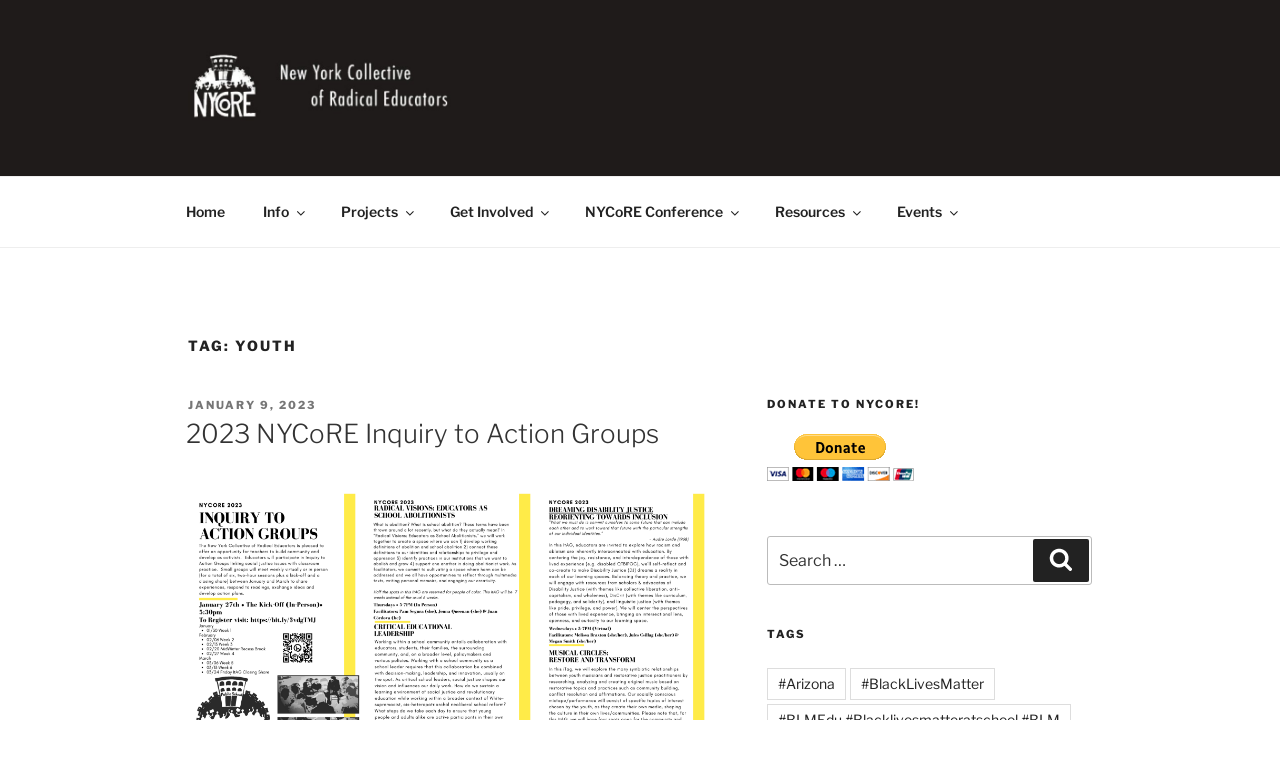

--- FILE ---
content_type: application/javascript
request_url: http://www.nycore.org/wp-content/plugins/tickera/js/cart.js?ver=3.4.7.8
body_size: 23219
content:
jQuery(document).ready(function ($) {

    let error_message = '<div class="tc_field_errors">'+tc_ajax.tc_field_error+'</div>';

    // Check age restriction
    if (tc_ajax.tc_show_age_check == 'yes' && jQuery('#tc_age_check').length !== 0) {

        var checkout_form = $('form.checkout');

        checkout_form.on('checkout_place_order', function () {
            var tc_get_check = jQuery("#tc_age_check").is(':checked');
            if (tc_get_check == false) {
                jQuery('.tc-age-check-error').each(function () {
                    jQuery(this).remove();
                });
                jQuery('.tc-age-check-label').after('<div class="tc-age-check-error">' + tc_ajax.tc_error_message + '</div>');
                return false;
            } else {
                return true;
            }
        });
    }

    if (jQuery(".tc_cart_widget").length > 0){

        function tc_update_cart_ajax(){

            jQuery(".tc_cart_ul").css('opacity', '0.5');

                        var data = {
                                'action': 'tc_update_widget_cart'
                        };

                        // since 2.8 ajaxurl is always defined in the admin header and points to admin-ajax.php
                        jQuery.post(tc_ajax.ajaxUrl, data, function(response) {
                            jQuery(".tc_cart_ul").css('opacity', '1');
                                jQuery(".tc_cart_ul").html('');
                                jQuery(".tc_cart_ul").html(response);
                        });
                        
                            }


        // Listen DOM changes
        $('.event_tickets, .cart_form').bind("DOMSubtreeModified", tc_update_cart_ajax);
    }


    /**
     * payment gateway show order
     */
    var $tc_payment_gateway_wrapper = $('#tc_payment_form');

    $tc_payment_gateway_wrapper.find('.tickera.tickera-payment-gateways').sort(function (a, b) {
        return +a.dataset.gateway_show_priority - +b.dataset.gateway_show_priority;
    })
            .appendTo($tc_payment_gateway_wrapper);

    $("#tc_payment_form").submit(function (event) {
        $('#tc_payment_confirm').attr("disabled", "disabled");
    });


    /**
     * Check if cart update is needed
     * @returns {Boolean}
     */
    function tc_check_cart_update() {
        var total_quantity = 0;

        if ($("#tickera_cart").length) {//make sure tickera standalone version is active

            $('.ticket-quantity .quantity').each(function (index) {
                total_quantity = parseInt(total_quantity) + parseInt($(this).val());
            });

            if (total_quantity != $('.owner-info-wrap').length) {

                $('.tc_cart_errors').html('<ul><li><a href="cjsea" class="cjsea"></a>' + tc_ajax.update_cart_message + '</li></ul>');

                let target = $('.cjsea');

                $('html, body').stop().animate({
                    'scrollTop': (target.offset().top) - 40
                }, 350, 'swing', function () {
                    window.location.hash = target;
                });

                return false;

            } else {
                return true;
            }

        } else {
            return true;
        }
    }

    /**
     * Increase the quantity
     */
    $('body').on('click', 'input.tickera_button.plus', function (event) {
        var quantity = $(this).parent().find('.quantity').val();
        $(this).parent().find('.quantity').val(parseInt(quantity) + 1);
    });

    /**
     * Decrease the quantity
     */
    $('body').on('click', 'input.tickera_button.minus', function (event) {
        var quantity = $(this).parent().find('.quantity').val();
        if (quantity >= 1) {
            $(this).parent().find('.quantity').val(parseInt(quantity) - 1);
        }
    });

    /**
     * When user clicks on the empty cart button
     */
    $('body').on('click', '#empty_cart', function (event) {
        $('input[name="cart_action"]').val('empty_cart');
    });

    /**
     * When user clicks on the update button
     */
    $('body').on('click', '#update_cart', function (event) {
        $('input[name="cart_action"]').val('update_cart');
    });

    /**
     * Toggle Customer Age Checkbox
     */
    $("#tc_age_check").change( function() {
        if ( $(this).is(':checked') ) {
            $(this).removeClass('has-error');
            $('.tc-age-check-error').remove();

        } else {
            $(this).addClass('has-error');
            $('.tc-age-check-error').remove();
            $(this).parent().append('<div class="tc-age-check-error">' + tc_ajax.tc_error_message + '</div>');
        }
    });

    /**
     * when user click on the proceed to checkout button
     */
    $(document).on('click', '#proceed_to_checkout', function (event) {

        /*
         *  Make sure to update the cart if there's some changes before moving to checkout page.
         */
        if ( ! tc_check_cart_update() ) {
            event.preventDefault();
            return false;
        }

        // Check Validation Fields
        $('#tickera_cart .tickera-input-field').each(function() {

            let required_field = ( typeof $(this).attr('name') !== "undefined" ) ?
                $('input[value="'+ $(this).attr('name').split('[')[0] + '"]').attr('name') :
                $('input[value="'+ $(this).parent().siblings('.checkbox_values').attr('name').split('[')[0] +'"]').attr('name');
            // IF: Required fields
            if ( typeof required_field !== 'undefined') {


                if ( $(this).is('select') && !$(this).children('option:selected').val() && !$(this).parent().siblings('.tc_field_errors').length ) {

                    /**
                     * IF: Select fields
                     */
                    $(this).addClass('has-error');
                    $(this).closest('div').append(error_message);

                } else if ( $(this).is('input[type="checkbox"]') && !$(this).parent().siblings('.checkbox_values').val() && !$(this).parent().siblings('.tc_field_errors').length ) {

                    /**
                     * IF: Checkbox fields
                     */
                    $(this).addClass('has-error');
                    $(this).closest('div').append(error_message);

                } else if ( ( $(this).is('textarea') && !$(this).val() || ( $(this).is('input') ) && !$(this).val() ) ) {

                    /**
                     * IF: Input and Textarea fields
                     */
                    $(this).addClass('has-error');
                    $(this).css('border-left', '2px solid rgb(225, 0, 0)');
                }

                event.preventDefault();
            }

            // IF: Field has value - Remove required notification
            if ( $(this).parent().siblings('.checkbox_values').val() || $(this).children('option:selected').val() ) {
                $(this).removeClass('has-error');
                $(this).parent().siblings('.tc_field_errors').remove();
            }
        });

        // Validate Customer Age
        if ( $('#tc_age_check').is(':checked') ) {
            $('#tc_age_check').removeClass('has-error');
            $('.tc-age-check-error').remove();

        } else {
            $('#tc_age_check').addClass('has-error');
            $('.tc-age-check-error').remove();
            $('#tc_age_check').parent().append('<div class="tc-age-check-error">' + tc_ajax.tc_error_message + '</div>');
        }

        // Check email verification for buyer field
        if ( $( '#tickera_cart input' ).hasClass( "tc_validate_field_type_confirm_email" ) ) {
            var buyer_email = $('.tc_validate_field_type_email').val();
            var buyer_confirm_email = $('.tc_validate_field_type_confirm_email ').val();
            if ( (buyer_email) != (buyer_confirm_email) || buyer_email == "" || buyer_confirm_email == "" ){
                $('.tc_validate_field_type_email,.tc_validate_field_type_confirm_email').addClass('has-error');
                jQuery('.tc_validate_field_type_email,.tc_validate_field_type_confirm_email').css('border-left','2px solid #ff0000');

            }else {
                $('.tc_validate_field_type_email,.tc_validate_field_type_confirm_email').removeClass('has-error');
                jQuery('.tc_validate_field_type_email,.tc_validate_field_type_confirm_email').css('border-left','2px solid #09a10f');
            }
        }

        // Check email verification for owner field
        if ( $( '#tickera_cart input' ).hasClass( "tc_owner_confirm_email" ) ) {
            var owner_email = $('.tc_owner_email').val();
            var owner_confirm_email = $('.tc_owner_confirm_email ').val();
            if ( (owner_email) != (owner_confirm_email) || owner_email == "" || owner_confirm_email == "" ){
                $('.tc_owner_email,.tc_owner_confirm_email').addClass('has-error');
                jQuery('.tc_owner_email,.tc_owner_confirm_email').css('border-left','2px solid #ff0000');

            }else {
                $('.tc_owner_email,.tc_owner_confirm_email').removeClass('has-error');
                jQuery('.tc_owner_email,.tc_owner_confirm_email').css('border-left','2px solid #09a10f');
            }
        }

        // Proceed to checkout if no error found
        if ( !$('.has-error').length ) {
            $('input[name="cart_action"]').val('proceed_to_checkout');
            $('#tickera_cart').submit();
        }
    });

    /**
     * Validate Cart Select and Checkbox Fields
     */
    $(document).on('change', '.tickera_additional_info .tickera-input-field', function() {

        if($(this).parent().siblings('span').children().hasClass('required')) {        
        // IF: Select field
        if ( $(this).is('select') && $(this).children('option:selected').val() ) {
            $(this).removeClass('has-error');
            $(this).parent().siblings('.tc_field_errors').remove();

            // IF: Checkbox fields
        } else if ( $(this).is('input[type="checkbox"]') && $(this).parent().siblings('.checkbox_values').val() ) {
            $(this).removeClass('has-error');
            $(this).parent().siblings('.tc_field_errors').remove();

            // IF: Field has error
        } else if ( $(this).is('select') || $(this).is('input[type="checkbox"]') ) {
            $(this).addClass('has-error');
            $(this).closest('div').append(error_message);
        }
    }
    });
	
	/**
     * when user fill form check validation
     */
    $('.tc-owner-field,.owner-field-textarea,.buyer-field-text,.buyer-field-textarea').keyup(function() {
        if( !$(this).val() ){
            var req_fld = $(this).prev().html();
            if ( req_fld.indexOf('*') != -1 ) {
                $(this).addClass('has-error');
                $(this).css('border-left','2px solid #ff0000');
            }
        } else {
            $(this).removeClass('has-error');
            $(this).css('border-left','2px solid #09a10f');
        }
    });
	
	
	/**
     * check email-verification for buyer field
     */
    if ( $( '#tickera_cart input' ).hasClass( "tc_validate_field_type_confirm_email" ) ) {
      $('.tc_validate_field_type_email,.tc_validate_field_type_confirm_email').keyup(function() {
        if(($(this).val() != $('.tc_validate_field_type_email').val()) || (!$(this).val()) || ($(this).val() != $('.tc_validate_field_type_confirm_email').val())){
          $('.tc_validate_field_type_email,.tc_validate_field_type_confirm_email').addClass('has-error');
          $('.tc_validate_field_type_email,.tc_validate_field_type_confirm_email').css('border-left','2px solid #ff0000');
        }else{
          if(($('.tc_validate_field_type_confirm_email').val() != "") || ($('.tc_validate_field_type_email').val() != "")){
            $('.tc_validate_field_type_email,.tc_validate_field_type_confirm_email').removeClass('has-error');
            $('.tc_validate_field_type_email,.tc_validate_field_type_confirm_email').css('border-left','2px solid #09a10f');
          }
        }
      });
    }

    /**
     * check email-verification for owner field
     */
    if ( $( '#tickera_cart input' ).hasClass( "tc_owner_confirm_email" ) ) {
      $('.tc_owner_email,.tc_owner_confirm_email').keyup(function() {
        if(($(this).val() != $('.tc_owner_email').val()) || (!$(this).val()) || ($(this).val() != $('.tc_owner_confirm_email').val())){
          $('.tc_owner_email,.tc_owner_confirm_email').addClass('has-error');
          $('.tc_owner_email,.tc_owner_confirm_email').css('border-left','2px solid #ff0000');
        }else{
          if(($('.tc_owner_confirm_email').val() != "") || ($('.tc_owner_email').val() != "")){
            $('.tc_owner_email,.tc_owner_confirm_email').removeClass('has-error');
            $('.tc_owner_email,.tc_owner_confirm_email').css('border-left','2px solid #09a10f');
          }
        }
      });
    }
	

    /**
     * when user click on the proceed to checkout button
     */
    $('body').on('click', '#apply_coupon', function (event) {
        $('input[name="cart_action"]').val('apply_coupon');
    });

    /**
     * Add to cart button
     */
    $('body').on('click', 'a.add_to_cart', function (event) {
        event.preventDefault();
        var button_type = $(this).attr('data-button-type');
        var open_method = $(this).attr('data-open-method');
        $(this).fadeTo("fast", 0.1);
        var current_form = $(this).parents('form.cart_form');
        var ticket_id = current_form.find(".ticket_id").val();
        var qty = $(this).closest('tr').find('.tc_quantity_selector').val();

        if (typeof qty == 'undefined') {
            var qty = $(this).closest('.cart_form').find('.tc_quantity_selector').val();
        }

        $.post(tc_ajax.ajaxUrl, {action: "add_to_cart", ticket_id: ticket_id, tc_qty: qty}, function (data) {
            if (data != 'error') {
                current_form.html(data);
                if ($('.tc_cart_contents').length > 0) {
                    $.post(tc_ajax.ajaxUrl, {action: "update_cart_widget"}, function (widget_data) {
                        $('.tc_cart_contents').html(widget_data);
                    });
                }

                if (open_method == 'new' && button_type == 'buynow') {
                    window.open(tc_ajax.cart_url, '_blank');
                }

                if (button_type == 'buynow' && open_method !== 'new') {
                    window.location = tc_ajax.cart_url;
                }

            } else {
                current_form.html(data);
            }
            $(this).fadeTo("fast", 1);
        });
    });

    /**
     * Empty Cart
     * @returns {undefined}
     */
    function tc_empty_cart() {
        if ($("a.tc_empty_cart").attr("onClick") != undefined) {
            return;
        }

        $('body').on('click', 'a.tc_empty_cart', function (event) {
            var answer = confirm(tc_ajax.emptyCartMsg);
            if (answer) {
                $(this).html('<img src="' + tc_ajax.imgUrl + '" />');
                $.post(tc_ajax.ajaxUrl, {action: 'mp-update-cart', empty_cart: 1}, function (data) {
                    $("div.tc_cart_widget_content").html(data);
                });
            }
            return false;
        });
    }

    /**
     * Listeners for add item to cart
     * @returns {undefined}
     */
    function tc_cart_listeners() {
        $('body').on('click', 'input.tc_button_addcart', function (event) {
            var input = $(this);
            var formElm = $(input).parents('form.tc_buy_form');
            var tempHtml = formElm.html();
            var serializedForm = formElm.serialize();
            formElm.html('<img src="' + tc_ajax.imgUrl + '" alt="' + tc_ajax.addingMsg + '" />');
            $.post(tc_ajax.ajaxUrl, serializedForm, function (data) {
                var result = data.split('||', 2);
                if (result[0] == 'error') {
                    alert(result[1]);
                    formElm.html(tempHtml);
                    tc_cart_listeners();
                } else {
                    formElm.html('<span class="tc_adding_to_cart">' + tc_ajax.successMsg + '</span>');
                    $("div.tc_cart_widget_content").html(result[1]);
                    if (result[0] > 0) {
                        formElm.fadeOut(2000, function () {
                            formElm.html(tempHtml).fadeIn('fast');
                            tc_cart_listeners();
                        });
                    } else {
                        formElm.fadeOut(2000, function () {
                            formElm.html('<span class="tc_no_stock">' + tc_ajax.outMsg + '</span>').fadeIn('fast');
                            tc_cart_listeners();
                        });
                    }
                    tc_empty_cart(); //re-init empty script as the widget was reloaded
                }
            });
            return false;
        });
    }

    /**
     * add listeners
     */
    tc_empty_cart();
    tc_cart_listeners();

    if (tc_ajax.show_filters == 1) {
        tc_ajax_products_list();
    }

    /**
     * Cart Widget
     */
    $('body').on('click', '.tc_widget_cart_button', function (event) {
        window.location.href = $(this).data('url');
    });

    /**
     * Proceed to checkout button
     */
    $('body').on('click', '#proceed_to_checkout', function (event) {
        $('input[name="cart_action"]').val('proceed_to_checkout');
    });
	
	// check email-verification for owner field with woocommerce
	jQuery( function($){
		var fc = 'form.checkout',
			pl = 'button[type="submit"][name="woocommerce_checkout_place_order"]';
		$(fc).on( 'click', pl, function(e){
			// // Disable "Place Order" button
			var owner_email = $('.tc_owner_email').val();
			var owner_confirm_email = $('.tc_owner_confirm_email ').val();
			if( (owner_email && owner_confirm_email)){
				if ( (owner_email !== owner_confirm_email) || owner_email === "" || owner_confirm_email === "" ){
					jQuery('.tc_owner_email,.tc_owner_confirm_email').css('border-left','2px solid #ff0000');

				}else {
					jQuery('.tc_owner_email,.tc_owner_confirm_email').css('border-left','2px solid #09a10f');
				}

			}
		});
	});
});

/**
 * Payment Step
 */
jQuery(document).ready(function ($) {
    var gateways_count = $('.tc_gateway_form').length;

    if (gateways_count > 1) {
        $('div.tc_gateway_form').css('max-height', 'auto');
    }
    //payment method choice
    $('.tickera-payment-gateways input.tc_choose_gateway').change(function () {
        var gid = $('input.tc_choose_gateway:checked').val();

        $('div.tc_gateway_form').removeClass('tickera-height');
        $('div#' + gid).addClass('tickera-height');
    });


    $(".tc_choose_gateway").each(function () {

        $(this).change(function () {
            if (this.checked) {
                $('.payment-option-wrap').removeClass('active-gateway');
                $(this).closest('.payment-option-wrap').addClass('active-gateway');
            } else {
                $(this).closest('.payment-option-wrap').toggleClass('active-gateway');
            }
        });
    })

    $('body').on('change', '.buyer-field-checkbox, .owner-field-checkbox', function (event) {
        var checkbox_values_field = $(this).parent().parent().find('.checkbox_values');
        checkbox_values_field.val('');

        $(this).parent().parent().find('input').each(function (key, value) {
            if ($(this).is(":checked")) {
                checkbox_values_field.val(checkbox_values_field.val() + '' + $(this).val() + ', ');
            }
        });
        checkbox_values_field.val(checkbox_values_field.val().substring(0, checkbox_values_field.val().length - 2));

    });

});

/**
 * Form validation
 */
jQuery(document).ready(function ($) {

    if ($('form#tickera_cart').length) {
        $('#tickera_cart').validate({
            // your other plugin options
            debug: false
        });


        $('.tc_validate_field_type_email').each(function () {
            $(this).rules('add', {
                email: true,
            });
        });

        $('.tc_owner_email').each(function () {
            $(this).rules('add', {
                email: true,
            });
        });

        $('#tickera_cart .required').each(function () {
            $(this).rules('add', {
                required: true,
            });
        });
    }

});

/**
 * Tickear Cart: Preventing Default button to trigger on Enter Key
 */
jQuery(document).on('keypress','#tickera_cart input', function (e) {
    if (e.keyCode === 13) {
        e.preventDefault()
        jQuery('#proceed_to_checkout').trigger('click');
    }
});

/*
** check custom form error notifiction
*/
jQuery(document).ready(function ($) {
	let error_message = '<div class="tc_field_errors">'+tc_ajax.tc_field_error+'</div>';
	function custom_validation(){
	  $('.tc-owner-field,.owner-field-textarea,.buyer-field-text,.buyer-field-textarea').change(function () {
		if( !$(this).val() ){
			var req_fld = $(this).prev().html();
			if ( req_fld.indexOf('*') != -1 ) {
				$(this).addClass('has-error');
				$(this).css('border-left','2px solid #ff0000');
			}
		}else{
			$(this).removeClass('has-error');
			$(this).css('border-left','2px solid #09a10f');
		}
	  });
	}
	setTimeout(function(){
		custom_validation();
	}, 2000);

	/*
	** After click place order check error notification
	*/
	$(document).on('click', '#place_order', function (event) { 
		// Check Validation Fields
		$('form.woocommerce-checkout .tickera_additional_info input,form.woocommerce-checkout .tickera_additional_info textarea').each(function() {
		  let required_field = ( typeof $(this).attr('name') !== "undefined" ) ?
		  $('input[value="'+ $(this).attr('name').split('[')[0] + '"]').attr('name') :
		  $('input[value="'+ $(this).parent().siblings('.checkbox_values').attr('name').split('[')[0] +'"]').attr('name');

		  // IF: Required fields
		  if ( typeof required_field !== 'undefined') {

			// IF: Select fields
			if ( $(this).is('select') && !$(this).children('option:selected').val() && !$(this).parent().siblings('.tc_field_errors').length ) {
			  $(this).addClass('has-error');
			  $(this).closest('div').append(error_message);

            // IF: Checkbox fields
			} else if ( $(this).is('input[type="checkbox"]') && !$(this).parent().siblings('.checkbox_values').val() && !$(this).parent().siblings('.tc_field_errors').length ) {
                            $(this).addClass('has-error');
			  $(this).closest('div').append(error_message);

            // IF: Input and Textarea fields
			} else if ( ( $(this).is('textarea') && !$(this).val() || ( $(this).is('input') ) && !$(this).val() ) ) {
			  $(this).addClass('has-error');
			  $(this).css('border-left', '2px solid rgb(225, 0, 0)');
			}		   
		  }
		  // IF: Field has value - Remove required notification
		  if ( $(this).parent().siblings('.checkbox_values').val() || $(this).children('option:selected').val() ) {
			$(this).removeClass('has-error');
			$(this).parent().siblings('.tc_field_errors').remove();
		  }
	  });
   });// place order
});// end ready function